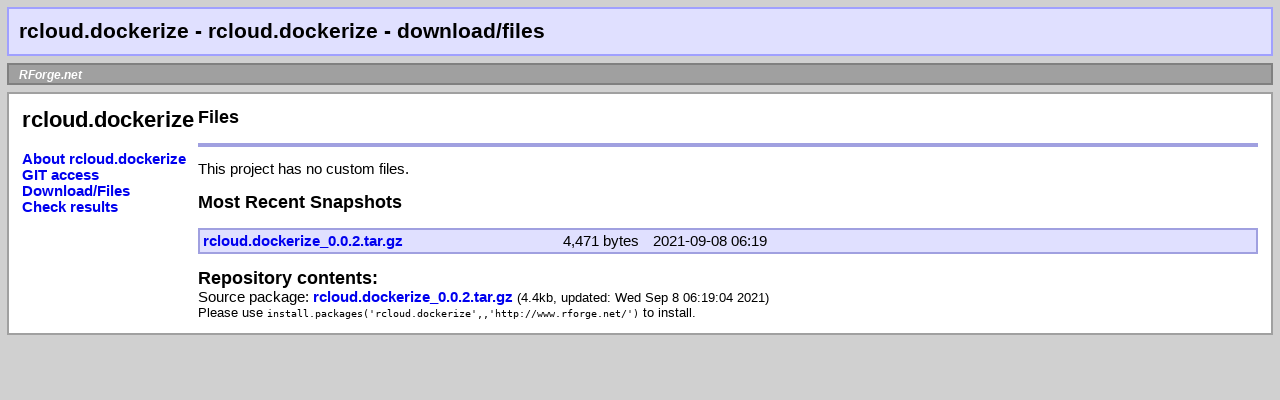

--- FILE ---
content_type: text/html; charset=utf-8
request_url: http://www.rforge.net/rcloud.dockerize/files/
body_size: 954
content:
<!DOCTYPE HTML PUBLIC "-//W3C//DTD HTML 4.01 Transitional//EN">
<html>
<head>
<title>rcloud.dockerize - rcloud.dockerize - download/files - RForge.net</title>
<meta http-equiv="Content-Type" content="text/html; charset=iso-8859-1">
<link rel="stylesheet" href="/main.css" type="text/css">
</head>
<body bgcolor=#d0d0d0 text=#000000 leftmargin=0 topmargin=0 marginwidth=0 marginheight=0>
<div style="background-color: #e0e0ff; border: 2px solid #a0a0ff; padding: 10px; margin: 7px; font-size: 16pt">
<b>rcloud.dockerize - rcloud.dockerize - download/files</b>
</div>
<div style="background-color: #a0a0a0; border: 2px solid #808080; padding: 3px 10px 1px; margin: 7px; text-align: left; font-size: 9pt; color: #ffffff">
<a href="/" style='color: #ffffff'><i>RForge.net</i></a>
</div>
<div style="background-color: #ffffff; border: 2px solid #a0a0a0; padding: 10px; margin: 7px; text-align: justify;">
<table width=100%><tr valign=top><td width=120>
<h2>rcloud.dockerize</h2>
<p>
<a href="/rcloud.dockerize/index.html">About rcloud.dockerize</a><br><a href="/rcloud.dockerize/git.html">GIT&nbsp;access</a><br><a href="/rcloud.dockerize/files/">Download/Files</a><br><a href="/rcloud.dockerize/check/">Check results</a><br>
<p>
</td><td>
<!-- project="rcloud.dockerize", files -->
<b><font size=+1>Files</font></b><p>
<div style="border: 2px solid #a0a0e0; padding: 0px; margin: 0px">
<table cellspacing=0 cellpadding=3 border=0 width=100%></table></div><p>This project has no custom files.<p><b><font size=+1>Most Recent Snapshots</font></b><p>
<div style="border: 2px solid #a0a0e0; padding: 0px; margin: 0px">
<table cellspacing=0 cellpadding=3 border=0 width=100%><tr bgcolor=#e0e0ff><td width=300><a href="/rcloud.dockerize/snapshot/rcloud.dockerize_0.0.2.tar.gz">rcloud.dockerize_0.0.2.tar.gz</a></td><td align=right width=130 style='text-align:right'>4,471 bytes</td><td>&nbsp;&nbsp;2021-09-08 06:19</td><td></td></tr>
</table></div><p><p><font size=+1><b>Repository contents:</b></font><br>
Source package: <a href='/src/contrib/rcloud.dockerize_0.0.2.tar.gz'>rcloud.dockerize_0.0.2.tar.gz
</a> <font size=-1>(4.4kb, updated: Wed Sep  8 06:19:04 2021)</font><br>
<font size=-1>Please use <tt>install.packages('rcloud.dockerize',,'http://www.rforge.net/')</tt> to install.</font><p></td></tr></table>
</div>
</body>
</html>
